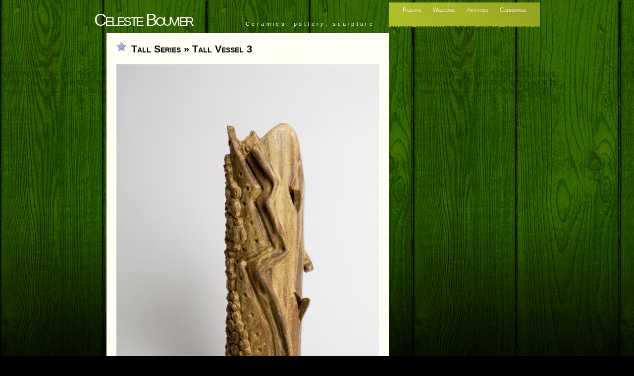

--- FILE ---
content_type: text/html; charset=UTF-8
request_url: https://www.celestebouvier.com/2010/04/tall-series-2/_dsc0016/
body_size: 4275
content:
<!DOCTYPE html PUBLIC "-//W3C//DTD XHTML 1.0 Transitional//EN" "http://www.w3.org/TR/xhtml1/DTD/xhtml1-transitional.dtd">

<html xmlns="http://www.w3.org/1999/xhtml" lang="en-US">

<head profile="http://gmpg.org/xfn/11">

<meta http-equiv="Content-Type" content="text/html; charset=UTF-8" />

<title>Tall Vessel 3 &laquo;  Celeste Bouvier</title>

<link rel="shortcut icon" href="https://www.celestebouvier.com/wp-content/themes/comment-central/images/favicon.ico" />

<link rel="ico" type="image/ico" href="https://www.celestebouvier.com/wp-content/themes/comment-central/images/favicon.ico" />

<link rel="stylesheet" href="https://www.celestebouvier.com/wp-content/themes/comment-central/style.css" type="text/css" media="screen" />

<link rel="alternate" type="application/rss+xml" title="Celeste Bouvier RSS Feed" href="https://www.celestebouvier.com/feed/" />

<link rel="alternate" type="application/atom+xml" title="Celeste Bouvier Atom Feed" href="https://www.celestebouvier.com/feed/atom/" />

<link rel="pingback" href="https://www.celestebouvier.com/xmlrpc.php" />

<style type="text/css" media="screen">



	#page { background:  no-repeat top; border: none; }



</style>



<meta name='robots' content='max-image-preview:large' />
<link rel='dns-prefetch' href='//s.w.org' />
<link rel="alternate" type="application/rss+xml" title="Celeste Bouvier &raquo; Tall Vessel 3 Comments Feed" href="https://www.celestebouvier.com/2010/04/tall-series-2/_dsc0016/feed/" />
<script type="text/javascript">
window._wpemojiSettings = {"baseUrl":"https:\/\/s.w.org\/images\/core\/emoji\/14.0.0\/72x72\/","ext":".png","svgUrl":"https:\/\/s.w.org\/images\/core\/emoji\/14.0.0\/svg\/","svgExt":".svg","source":{"concatemoji":"https:\/\/www.celestebouvier.com\/wp-includes\/js\/wp-emoji-release.min.js?ver=6.0.11"}};
/*! This file is auto-generated */
!function(e,a,t){var n,r,o,i=a.createElement("canvas"),p=i.getContext&&i.getContext("2d");function s(e,t){var a=String.fromCharCode,e=(p.clearRect(0,0,i.width,i.height),p.fillText(a.apply(this,e),0,0),i.toDataURL());return p.clearRect(0,0,i.width,i.height),p.fillText(a.apply(this,t),0,0),e===i.toDataURL()}function c(e){var t=a.createElement("script");t.src=e,t.defer=t.type="text/javascript",a.getElementsByTagName("head")[0].appendChild(t)}for(o=Array("flag","emoji"),t.supports={everything:!0,everythingExceptFlag:!0},r=0;r<o.length;r++)t.supports[o[r]]=function(e){if(!p||!p.fillText)return!1;switch(p.textBaseline="top",p.font="600 32px Arial",e){case"flag":return s([127987,65039,8205,9895,65039],[127987,65039,8203,9895,65039])?!1:!s([55356,56826,55356,56819],[55356,56826,8203,55356,56819])&&!s([55356,57332,56128,56423,56128,56418,56128,56421,56128,56430,56128,56423,56128,56447],[55356,57332,8203,56128,56423,8203,56128,56418,8203,56128,56421,8203,56128,56430,8203,56128,56423,8203,56128,56447]);case"emoji":return!s([129777,127995,8205,129778,127999],[129777,127995,8203,129778,127999])}return!1}(o[r]),t.supports.everything=t.supports.everything&&t.supports[o[r]],"flag"!==o[r]&&(t.supports.everythingExceptFlag=t.supports.everythingExceptFlag&&t.supports[o[r]]);t.supports.everythingExceptFlag=t.supports.everythingExceptFlag&&!t.supports.flag,t.DOMReady=!1,t.readyCallback=function(){t.DOMReady=!0},t.supports.everything||(n=function(){t.readyCallback()},a.addEventListener?(a.addEventListener("DOMContentLoaded",n,!1),e.addEventListener("load",n,!1)):(e.attachEvent("onload",n),a.attachEvent("onreadystatechange",function(){"complete"===a.readyState&&t.readyCallback()})),(e=t.source||{}).concatemoji?c(e.concatemoji):e.wpemoji&&e.twemoji&&(c(e.twemoji),c(e.wpemoji)))}(window,document,window._wpemojiSettings);
</script>
<style type="text/css">
img.wp-smiley,
img.emoji {
	display: inline !important;
	border: none !important;
	box-shadow: none !important;
	height: 1em !important;
	width: 1em !important;
	margin: 0 0.07em !important;
	vertical-align: -0.1em !important;
	background: none !important;
	padding: 0 !important;
}
</style>
	<link rel='stylesheet' id='wp-block-library-css'  href='https://www.celestebouvier.com/wp-includes/css/dist/block-library/style.min.css?ver=6.0.11' type='text/css' media='all' />
<style id='global-styles-inline-css' type='text/css'>
body{--wp--preset--color--black: #000000;--wp--preset--color--cyan-bluish-gray: #abb8c3;--wp--preset--color--white: #ffffff;--wp--preset--color--pale-pink: #f78da7;--wp--preset--color--vivid-red: #cf2e2e;--wp--preset--color--luminous-vivid-orange: #ff6900;--wp--preset--color--luminous-vivid-amber: #fcb900;--wp--preset--color--light-green-cyan: #7bdcb5;--wp--preset--color--vivid-green-cyan: #00d084;--wp--preset--color--pale-cyan-blue: #8ed1fc;--wp--preset--color--vivid-cyan-blue: #0693e3;--wp--preset--color--vivid-purple: #9b51e0;--wp--preset--gradient--vivid-cyan-blue-to-vivid-purple: linear-gradient(135deg,rgba(6,147,227,1) 0%,rgb(155,81,224) 100%);--wp--preset--gradient--light-green-cyan-to-vivid-green-cyan: linear-gradient(135deg,rgb(122,220,180) 0%,rgb(0,208,130) 100%);--wp--preset--gradient--luminous-vivid-amber-to-luminous-vivid-orange: linear-gradient(135deg,rgba(252,185,0,1) 0%,rgba(255,105,0,1) 100%);--wp--preset--gradient--luminous-vivid-orange-to-vivid-red: linear-gradient(135deg,rgba(255,105,0,1) 0%,rgb(207,46,46) 100%);--wp--preset--gradient--very-light-gray-to-cyan-bluish-gray: linear-gradient(135deg,rgb(238,238,238) 0%,rgb(169,184,195) 100%);--wp--preset--gradient--cool-to-warm-spectrum: linear-gradient(135deg,rgb(74,234,220) 0%,rgb(151,120,209) 20%,rgb(207,42,186) 40%,rgb(238,44,130) 60%,rgb(251,105,98) 80%,rgb(254,248,76) 100%);--wp--preset--gradient--blush-light-purple: linear-gradient(135deg,rgb(255,206,236) 0%,rgb(152,150,240) 100%);--wp--preset--gradient--blush-bordeaux: linear-gradient(135deg,rgb(254,205,165) 0%,rgb(254,45,45) 50%,rgb(107,0,62) 100%);--wp--preset--gradient--luminous-dusk: linear-gradient(135deg,rgb(255,203,112) 0%,rgb(199,81,192) 50%,rgb(65,88,208) 100%);--wp--preset--gradient--pale-ocean: linear-gradient(135deg,rgb(255,245,203) 0%,rgb(182,227,212) 50%,rgb(51,167,181) 100%);--wp--preset--gradient--electric-grass: linear-gradient(135deg,rgb(202,248,128) 0%,rgb(113,206,126) 100%);--wp--preset--gradient--midnight: linear-gradient(135deg,rgb(2,3,129) 0%,rgb(40,116,252) 100%);--wp--preset--duotone--dark-grayscale: url('#wp-duotone-dark-grayscale');--wp--preset--duotone--grayscale: url('#wp-duotone-grayscale');--wp--preset--duotone--purple-yellow: url('#wp-duotone-purple-yellow');--wp--preset--duotone--blue-red: url('#wp-duotone-blue-red');--wp--preset--duotone--midnight: url('#wp-duotone-midnight');--wp--preset--duotone--magenta-yellow: url('#wp-duotone-magenta-yellow');--wp--preset--duotone--purple-green: url('#wp-duotone-purple-green');--wp--preset--duotone--blue-orange: url('#wp-duotone-blue-orange');--wp--preset--font-size--small: 13px;--wp--preset--font-size--medium: 20px;--wp--preset--font-size--large: 36px;--wp--preset--font-size--x-large: 42px;}.has-black-color{color: var(--wp--preset--color--black) !important;}.has-cyan-bluish-gray-color{color: var(--wp--preset--color--cyan-bluish-gray) !important;}.has-white-color{color: var(--wp--preset--color--white) !important;}.has-pale-pink-color{color: var(--wp--preset--color--pale-pink) !important;}.has-vivid-red-color{color: var(--wp--preset--color--vivid-red) !important;}.has-luminous-vivid-orange-color{color: var(--wp--preset--color--luminous-vivid-orange) !important;}.has-luminous-vivid-amber-color{color: var(--wp--preset--color--luminous-vivid-amber) !important;}.has-light-green-cyan-color{color: var(--wp--preset--color--light-green-cyan) !important;}.has-vivid-green-cyan-color{color: var(--wp--preset--color--vivid-green-cyan) !important;}.has-pale-cyan-blue-color{color: var(--wp--preset--color--pale-cyan-blue) !important;}.has-vivid-cyan-blue-color{color: var(--wp--preset--color--vivid-cyan-blue) !important;}.has-vivid-purple-color{color: var(--wp--preset--color--vivid-purple) !important;}.has-black-background-color{background-color: var(--wp--preset--color--black) !important;}.has-cyan-bluish-gray-background-color{background-color: var(--wp--preset--color--cyan-bluish-gray) !important;}.has-white-background-color{background-color: var(--wp--preset--color--white) !important;}.has-pale-pink-background-color{background-color: var(--wp--preset--color--pale-pink) !important;}.has-vivid-red-background-color{background-color: var(--wp--preset--color--vivid-red) !important;}.has-luminous-vivid-orange-background-color{background-color: var(--wp--preset--color--luminous-vivid-orange) !important;}.has-luminous-vivid-amber-background-color{background-color: var(--wp--preset--color--luminous-vivid-amber) !important;}.has-light-green-cyan-background-color{background-color: var(--wp--preset--color--light-green-cyan) !important;}.has-vivid-green-cyan-background-color{background-color: var(--wp--preset--color--vivid-green-cyan) !important;}.has-pale-cyan-blue-background-color{background-color: var(--wp--preset--color--pale-cyan-blue) !important;}.has-vivid-cyan-blue-background-color{background-color: var(--wp--preset--color--vivid-cyan-blue) !important;}.has-vivid-purple-background-color{background-color: var(--wp--preset--color--vivid-purple) !important;}.has-black-border-color{border-color: var(--wp--preset--color--black) !important;}.has-cyan-bluish-gray-border-color{border-color: var(--wp--preset--color--cyan-bluish-gray) !important;}.has-white-border-color{border-color: var(--wp--preset--color--white) !important;}.has-pale-pink-border-color{border-color: var(--wp--preset--color--pale-pink) !important;}.has-vivid-red-border-color{border-color: var(--wp--preset--color--vivid-red) !important;}.has-luminous-vivid-orange-border-color{border-color: var(--wp--preset--color--luminous-vivid-orange) !important;}.has-luminous-vivid-amber-border-color{border-color: var(--wp--preset--color--luminous-vivid-amber) !important;}.has-light-green-cyan-border-color{border-color: var(--wp--preset--color--light-green-cyan) !important;}.has-vivid-green-cyan-border-color{border-color: var(--wp--preset--color--vivid-green-cyan) !important;}.has-pale-cyan-blue-border-color{border-color: var(--wp--preset--color--pale-cyan-blue) !important;}.has-vivid-cyan-blue-border-color{border-color: var(--wp--preset--color--vivid-cyan-blue) !important;}.has-vivid-purple-border-color{border-color: var(--wp--preset--color--vivid-purple) !important;}.has-vivid-cyan-blue-to-vivid-purple-gradient-background{background: var(--wp--preset--gradient--vivid-cyan-blue-to-vivid-purple) !important;}.has-light-green-cyan-to-vivid-green-cyan-gradient-background{background: var(--wp--preset--gradient--light-green-cyan-to-vivid-green-cyan) !important;}.has-luminous-vivid-amber-to-luminous-vivid-orange-gradient-background{background: var(--wp--preset--gradient--luminous-vivid-amber-to-luminous-vivid-orange) !important;}.has-luminous-vivid-orange-to-vivid-red-gradient-background{background: var(--wp--preset--gradient--luminous-vivid-orange-to-vivid-red) !important;}.has-very-light-gray-to-cyan-bluish-gray-gradient-background{background: var(--wp--preset--gradient--very-light-gray-to-cyan-bluish-gray) !important;}.has-cool-to-warm-spectrum-gradient-background{background: var(--wp--preset--gradient--cool-to-warm-spectrum) !important;}.has-blush-light-purple-gradient-background{background: var(--wp--preset--gradient--blush-light-purple) !important;}.has-blush-bordeaux-gradient-background{background: var(--wp--preset--gradient--blush-bordeaux) !important;}.has-luminous-dusk-gradient-background{background: var(--wp--preset--gradient--luminous-dusk) !important;}.has-pale-ocean-gradient-background{background: var(--wp--preset--gradient--pale-ocean) !important;}.has-electric-grass-gradient-background{background: var(--wp--preset--gradient--electric-grass) !important;}.has-midnight-gradient-background{background: var(--wp--preset--gradient--midnight) !important;}.has-small-font-size{font-size: var(--wp--preset--font-size--small) !important;}.has-medium-font-size{font-size: var(--wp--preset--font-size--medium) !important;}.has-large-font-size{font-size: var(--wp--preset--font-size--large) !important;}.has-x-large-font-size{font-size: var(--wp--preset--font-size--x-large) !important;}
</style>
<link rel='stylesheet' id='contact-form-7-css'  href='https://www.celestebouvier.com/wp-content/plugins/contact-form-7/includes/css/styles.css?ver=5.6.4' type='text/css' media='all' />
<link rel="https://api.w.org/" href="https://www.celestebouvier.com/wp-json/" /><link rel="alternate" type="application/json" href="https://www.celestebouvier.com/wp-json/wp/v2/media/99" /><link rel="EditURI" type="application/rsd+xml" title="RSD" href="https://www.celestebouvier.com/xmlrpc.php?rsd" />
<link rel="wlwmanifest" type="application/wlwmanifest+xml" href="https://www.celestebouvier.com/wp-includes/wlwmanifest.xml" /> 
<meta name="generator" content="WordPress 6.0.11" />
<link rel='shortlink' href='https://www.celestebouvier.com/?p=99' />
<link rel="alternate" type="application/json+oembed" href="https://www.celestebouvier.com/wp-json/oembed/1.0/embed?url=https%3A%2F%2Fwww.celestebouvier.com%2F2010%2F04%2Ftall-series-2%2F_dsc0016%2F" />
<link rel="alternate" type="text/xml+oembed" href="https://www.celestebouvier.com/wp-json/oembed/1.0/embed?url=https%3A%2F%2Fwww.celestebouvier.com%2F2010%2F04%2Ftall-series-2%2F_dsc0016%2F&#038;format=xml" />


</head>

<body>

<div id="circles">

<div id="page">



<div id="header">

<div>  
	<ul id="supernav">  
		<div id="suckerfishnav">

  <li class="page_item page-item-3"><a href="https://www.celestebouvier.com/resume/">Resume</a></li>
<li class="page_item page-item-2"><a href="https://www.celestebouvier.com/">Welcome</a></li>


  <li><a href="#">Archives</a>

    <ul>

      	<li><a href='https://www.celestebouvier.com/2010/04/'>April 2010</a></li>


    </ul>

  </li>

  <li><a href="#">Categories</a>

    <ul>

      	<li class="cat-item cat-item-7"><a href="https://www.celestebouvier.com/category/mixed-media/">Mixed Media</a>
</li>
	<li class="cat-item cat-item-10"><a href="https://www.celestebouvier.com/category/paintings/">Paintings</a>
</li>
	<li class="cat-item cat-item-4"><a href="https://www.celestebouvier.com/category/pottery/">Pottery</a>
</li>
	<li class="cat-item cat-item-5"><a href="https://www.celestebouvier.com/category/sculpture/">Sculpture</a>
</li>
	<li class="cat-item cat-item-3"><a href="https://www.celestebouvier.com/category/teapots/">Teapots</a>
</li>


    </ul>

  </li>

</div>
 
</div>  


<h1 id="logo"><a href="https://www.celestebouvier.com/">Celeste Bouvier</a></h1>

<h4><p class="headline">Ceramics, pottery, sculpture</p></h4>




</div>

 


	<div id="content" class="widecolumn">

  

		<div class="post" id="post-99">
			<h2><a href="https://www.celestebouvier.com/2010/04/tall-series-2/" rev="attachment">Tall Series</a> &raquo; Tall Vessel 3</h2>
			<div class="entry">
				<p class="attachment"><a href="https://www.celestebouvier.com/wp-content/uploads/2010/04/DSC0016.jpg"><img width="530" height="815" src="https://www.celestebouvier.com/wp-content/uploads/2010/04/DSC0016.jpg" class="attachment-medium size-medium" alt="Tall Vessel" loading="lazy" /></a></p>
				<div class="caption"></div>

				

				<div class="navigation">
					<div class="alignleft"><a href='https://www.celestebouvier.com/2010/04/tall-series-2/_dsc0019/'><img width="150" height="150" src="https://www.celestebouvier.com/wp-content/uploads/2010/04/DSC0019-150x150.jpg" class="attachment-thumbnail size-thumbnail" alt="Tall Vessel 2" loading="lazy" /></a></div>
					<div class="alignright"><a href='https://www.celestebouvier.com/2010/04/tall-series-2/_dsc0125/'><img width="150" height="150" src="https://www.celestebouvier.com/wp-content/uploads/2010/04/DSC0125-150x150.jpg" class="attachment-thumbnail size-thumbnail" alt="Coil Vessel" loading="lazy" /></a></div>
				</div>
				<br class="clear" />

				<p class="postmetadata alt">
					<small>
						This entry was posted on Sunday, April 25th, 2010 at 12:45 am
						and is filed under .
						
						You can follow any responses to this entry through the <a href="https://www.celestebouvier.com/2010/04/tall-series-2/_dsc0016/feed/">RSS 2.0</a> feed.

						
							You can <a href="#respond">leave a response</a>, or <a href="https://www.celestebouvier.com/2010/04/tall-series-2/_dsc0016/trackback/" rel="trackback">trackback</a> from your own site.

						

					</small>
				</p>

			</div>

		</div>

	

<!-- You can start editing here. -->



	
		<!-- If comments are open, but there are no comments. -->

	 





<div id="respond">

<h3>Your Reply</h3>

<div class="cancel-comment-reply">
	<small><a rel="nofollow" id="cancel-comment-reply-link" href="/2010/04/tall-series-2/_dsc0016/#respond" style="display:none;">Click here to cancel reply.</a></small>
</div>


<p>You must be <a href="https://www.celestebouvier.com/wp-login.php?redirect_to=https%3A%2F%2Fwww.celestebouvier.com%2F2010%2F04%2Ftall-series-2%2F_dsc0016%2F">logged in</a> to post a comment.</p>

</div>




	

	</div>

<hr />
<div id="footer">
	<p>
		Celeste Bouvier

by  <a href="http://www.themebuilder.nl" target="_blank" title="Themebuilder">Themebuilder</a> |

 		<a href="https://www.celestebouvier.com/feed/">Entries (RSS)</a>
		and <a href="https://www.celestebouvier.com/comments/feed/">Comments (RSS)</a>.
		<!-- 42 queries. 0.346 seconds. -->
	</p>
</div>
</div>
</div>

		<script type='text/javascript' src='https://www.celestebouvier.com/wp-includes/js/comment-reply.min.js?ver=6.0.11' id='comment-reply-js'></script>
<script type='text/javascript' src='https://www.celestebouvier.com/wp-content/plugins/contact-form-7/includes/swv/js/index.js?ver=5.6.4' id='swv-js'></script>
<script type='text/javascript' id='contact-form-7-js-extra'>
/* <![CDATA[ */
var wpcf7 = {"api":{"root":"https:\/\/www.celestebouvier.com\/wp-json\/","namespace":"contact-form-7\/v1"}};
/* ]]> */
</script>
<script type='text/javascript' src='https://www.celestebouvier.com/wp-content/plugins/contact-form-7/includes/js/index.js?ver=5.6.4' id='contact-form-7-js'></script>

</body>
</html>
